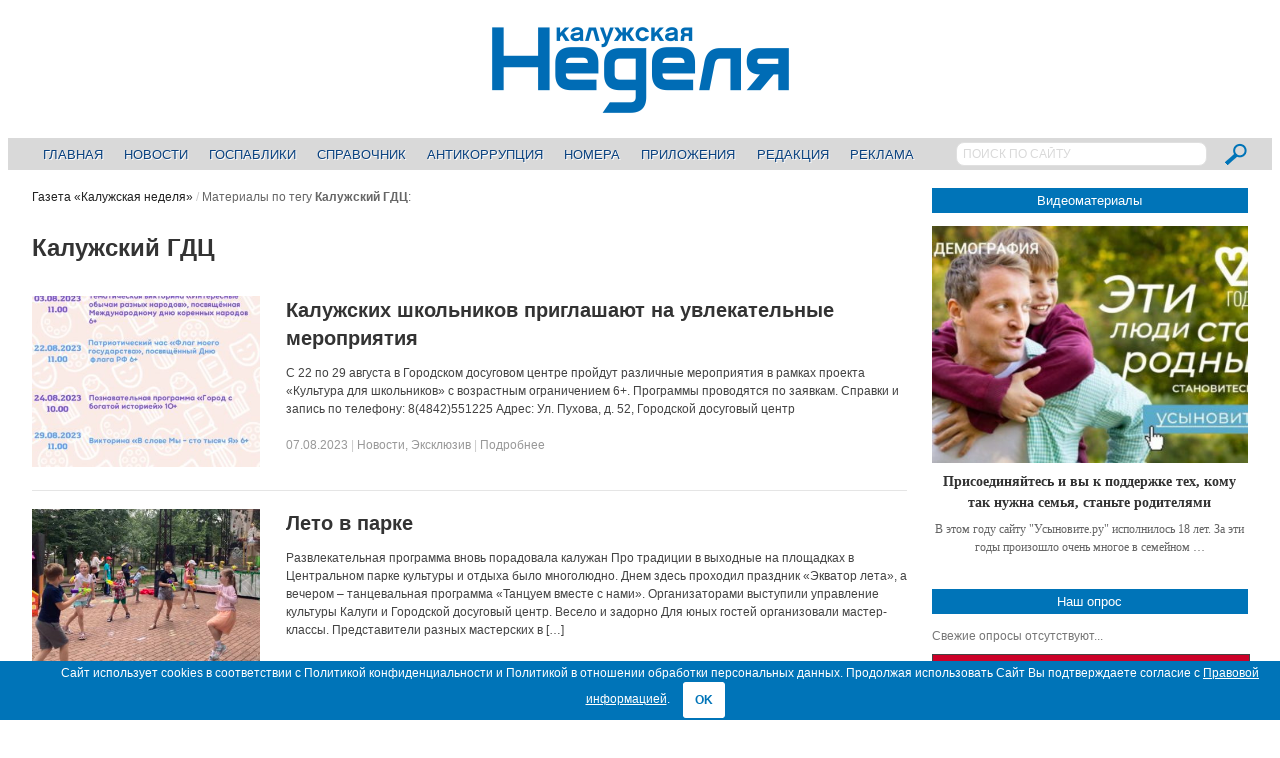

--- FILE ---
content_type: text/html; charset=UTF-8
request_url: https://nedelya40.ru/tags/kaluzhskij-gdts/
body_size: 15167
content:
<!DOCTYPE html>
<!--[if IE 7]>
<html class="ie ie7 no-js" lang="ru-RU">
<![endif]-->
<!--[if IE 8]>
<html class="ie ie8 no-js" lang="ru-RU">
<![endif]-->
<!--[if !(IE 7) | !(IE 8)  ]><!-->
<html class="no-js" lang="ru-RU">
<!--<![endif]-->
<head>

<!-- Yandex.Metrika counter -->
<script type="text/javascript" > (function(m,e,t,r,i,k,a){m[i]=m[i]||function(){(m[i].a=m[i].a||[]).push(arguments)}; m[i].l=1*new Date();k=e.createElement(t),a=e.getElementsByTagName(t)[0],k.async=1,k.src=r,a.parentNode.insertBefore(k,a)}) (window, document, "script", "https://mc.yandex.ru/metrika/tag.js", "ym"); ym(22682836, "init", { clickmap:true, trackLinks:true, accurateTrackBounce:true, webvisor:true }); </script> <noscript><div><img src="https://mc.yandex.ru/watch/22682836" style="position:absolute; left:-9999px;" alt="" /></div></noscript>
<!-- /Yandex.Metrika counter -->

<!--LiveInternet counter-->
<script>
new Image().src = "//counter.yadro.ru/hit?r"+
escape(document.referrer)+((typeof(screen)=="undefined")?"":
";s"+screen.width+"*"+screen.height+"*"+(screen.colorDepth?
screen.colorDepth:screen.pixelDepth))+";u"+escape(document.URL)+
";h"+escape(document.title.substring(0,150))+
";"+Math.random();
</script>
<!--/LiveInternet-->

<!--StatMedia counter-->
<script type="text/javascript">
	(function (w, d, c) {
		(w[c] = w[c] || []).push(function () {
			try {
				w.statmedia = new StatMedia({ 'id': 51592 });
			} catch ( e ) {}
		});
		var p = d.createElement('script');
		p.type = 'text/javascript';
		p.async = true;
		p.src = 'https://stat.media/sm.js';
		var s = d.getElementsByTagName('script')[0];
		s.parentNode.insertBefore(p, s);
	})(window, document, '__statmedia_callbacks');
</script>
<!--/StatMedia counter-->

<meta charset="UTF-8" />
<meta name="viewport" content="width=device-width, initial-scale=1, maximum-scale=1" />
<title>Калужский ГДЦ &mdash; Газета «Калужская неделя»</title>
<link rel="profile" href="http://gmpg.org/xfn/11" />
<link rel="pingback" href="https://nedelya40.ru/xmlrpc.php" />
<link rel="shortcut icon" href="/wp-content/themes/newsplus/images/favicon.svg" type="image/x-icon">
<link rel="image_src" href="https://nedelya40.ru/wp-content/uploads/2023/08/1691413044753.jpg" /><link rel="apple-touch-icon" href="https://nedelya40.ru/wp-content/uploads/2023/08/1691413044753.jpg" /><meta name='robots' content='index, follow, max-image-preview:large, max-snippet:-1, max-video-preview:-1' />

	<!-- This site is optimized with the Yoast SEO plugin v20.8 - https://yoast.com/wordpress/plugins/seo/ -->
	<link rel="canonical" href="https://nedelya40.ru/tags/kaluzhskij-gdts/" />
	<meta property="og:locale" content="ru_RU" />
	<meta property="og:type" content="article" />
	<meta property="og:title" content="Калужский ГДЦ &mdash; Газета «Калужская неделя»" />
	<meta property="og:url" content="https://nedelya40.ru/tags/kaluzhskij-gdts/" />
	<meta property="og:site_name" content="Газета «Калужская неделя»" />
	<meta property="og:image" content="http://nedelya40.ru/wp-content/uploads/2016/05/dfc1008286e291c38254.jpg" />
	<script type="application/ld+json" class="yoast-schema-graph">{"@context":"https://schema.org","@graph":[{"@type":"CollectionPage","@id":"https://nedelya40.ru/tags/kaluzhskij-gdts/","url":"https://nedelya40.ru/tags/kaluzhskij-gdts/","name":"Калужский ГДЦ &mdash; Газета «Калужская неделя»","isPartOf":{"@id":"https://nedelya40.ru/#website"},"primaryImageOfPage":{"@id":"https://nedelya40.ru/tags/kaluzhskij-gdts/#primaryimage"},"image":{"@id":"https://nedelya40.ru/tags/kaluzhskij-gdts/#primaryimage"},"thumbnailUrl":"https://nedelya40.ru/wp-content/uploads/2023/08/1691413044753.jpg","inLanguage":"ru-RU"},{"@type":"ImageObject","inLanguage":"ru-RU","@id":"https://nedelya40.ru/tags/kaluzhskij-gdts/#primaryimage","url":"https://nedelya40.ru/wp-content/uploads/2023/08/1691413044753.jpg","contentUrl":"https://nedelya40.ru/wp-content/uploads/2023/08/1691413044753.jpg","width":763,"height":1080},{"@type":"WebSite","@id":"https://nedelya40.ru/#website","url":"https://nedelya40.ru/","name":"Газета «Калужская неделя»","description":"","potentialAction":[{"@type":"SearchAction","target":{"@type":"EntryPoint","urlTemplate":"https://nedelya40.ru/?s={search_term_string}"},"query-input":"required name=search_term_string"}],"inLanguage":"ru-RU"}]}</script>
	<!-- / Yoast SEO plugin. -->


<link rel="alternate" type="application/rss+xml" title="Газета «Калужская неделя» &raquo; Лента" href="https://nedelya40.ru/feed/" />
<link rel="alternate" type="application/rss+xml" title="Газета «Калужская неделя» &raquo; Лента комментариев" href="https://nedelya40.ru/comments/feed/" />
<link rel="alternate" type="application/rss+xml" title="Газета «Калужская неделя» &raquo; Лента метки Калужский ГДЦ" href="https://nedelya40.ru/tags/kaluzhskij-gdts/feed/" />
<script type="text/javascript">
/* <![CDATA[ */
window._wpemojiSettings = {"baseUrl":"https:\/\/s.w.org\/images\/core\/emoji\/15.0.3\/72x72\/","ext":".png","svgUrl":"https:\/\/s.w.org\/images\/core\/emoji\/15.0.3\/svg\/","svgExt":".svg","source":{"concatemoji":"https:\/\/nedelya40.ru\/wp-includes\/js\/wp-emoji-release.min.js?ver=6.6.4"}};
/*! This file is auto-generated */
!function(i,n){var o,s,e;function c(e){try{var t={supportTests:e,timestamp:(new Date).valueOf()};sessionStorage.setItem(o,JSON.stringify(t))}catch(e){}}function p(e,t,n){e.clearRect(0,0,e.canvas.width,e.canvas.height),e.fillText(t,0,0);var t=new Uint32Array(e.getImageData(0,0,e.canvas.width,e.canvas.height).data),r=(e.clearRect(0,0,e.canvas.width,e.canvas.height),e.fillText(n,0,0),new Uint32Array(e.getImageData(0,0,e.canvas.width,e.canvas.height).data));return t.every(function(e,t){return e===r[t]})}function u(e,t,n){switch(t){case"flag":return n(e,"\ud83c\udff3\ufe0f\u200d\u26a7\ufe0f","\ud83c\udff3\ufe0f\u200b\u26a7\ufe0f")?!1:!n(e,"\ud83c\uddfa\ud83c\uddf3","\ud83c\uddfa\u200b\ud83c\uddf3")&&!n(e,"\ud83c\udff4\udb40\udc67\udb40\udc62\udb40\udc65\udb40\udc6e\udb40\udc67\udb40\udc7f","\ud83c\udff4\u200b\udb40\udc67\u200b\udb40\udc62\u200b\udb40\udc65\u200b\udb40\udc6e\u200b\udb40\udc67\u200b\udb40\udc7f");case"emoji":return!n(e,"\ud83d\udc26\u200d\u2b1b","\ud83d\udc26\u200b\u2b1b")}return!1}function f(e,t,n){var r="undefined"!=typeof WorkerGlobalScope&&self instanceof WorkerGlobalScope?new OffscreenCanvas(300,150):i.createElement("canvas"),a=r.getContext("2d",{willReadFrequently:!0}),o=(a.textBaseline="top",a.font="600 32px Arial",{});return e.forEach(function(e){o[e]=t(a,e,n)}),o}function t(e){var t=i.createElement("script");t.src=e,t.defer=!0,i.head.appendChild(t)}"undefined"!=typeof Promise&&(o="wpEmojiSettingsSupports",s=["flag","emoji"],n.supports={everything:!0,everythingExceptFlag:!0},e=new Promise(function(e){i.addEventListener("DOMContentLoaded",e,{once:!0})}),new Promise(function(t){var n=function(){try{var e=JSON.parse(sessionStorage.getItem(o));if("object"==typeof e&&"number"==typeof e.timestamp&&(new Date).valueOf()<e.timestamp+604800&&"object"==typeof e.supportTests)return e.supportTests}catch(e){}return null}();if(!n){if("undefined"!=typeof Worker&&"undefined"!=typeof OffscreenCanvas&&"undefined"!=typeof URL&&URL.createObjectURL&&"undefined"!=typeof Blob)try{var e="postMessage("+f.toString()+"("+[JSON.stringify(s),u.toString(),p.toString()].join(",")+"));",r=new Blob([e],{type:"text/javascript"}),a=new Worker(URL.createObjectURL(r),{name:"wpTestEmojiSupports"});return void(a.onmessage=function(e){c(n=e.data),a.terminate(),t(n)})}catch(e){}c(n=f(s,u,p))}t(n)}).then(function(e){for(var t in e)n.supports[t]=e[t],n.supports.everything=n.supports.everything&&n.supports[t],"flag"!==t&&(n.supports.everythingExceptFlag=n.supports.everythingExceptFlag&&n.supports[t]);n.supports.everythingExceptFlag=n.supports.everythingExceptFlag&&!n.supports.flag,n.DOMReady=!1,n.readyCallback=function(){n.DOMReady=!0}}).then(function(){return e}).then(function(){var e;n.supports.everything||(n.readyCallback(),(e=n.source||{}).concatemoji?t(e.concatemoji):e.wpemoji&&e.twemoji&&(t(e.twemoji),t(e.wpemoji)))}))}((window,document),window._wpemojiSettings);
/* ]]> */
</script>
<link rel='stylesheet' id='newsplus-shortcodes-css' href='https://nedelya40.ru/wp-content/plugins/newsplus-shortcodes/assets/css/newsplus-shortcodes.css?ver=6.6.4' type='text/css' media='all' />
<style id='wp-emoji-styles-inline-css' type='text/css'>

	img.wp-smiley, img.emoji {
		display: inline !important;
		border: none !important;
		box-shadow: none !important;
		height: 1em !important;
		width: 1em !important;
		margin: 0 0.07em !important;
		vertical-align: -0.1em !important;
		background: none !important;
		padding: 0 !important;
	}
</style>
<link rel='stylesheet' id='wp-block-library-css' href='https://nedelya40.ru/wp-includes/css/dist/block-library/style.min.css?ver=6.6.4' type='text/css' media='all' />
<style id='classic-theme-styles-inline-css' type='text/css'>
/*! This file is auto-generated */
.wp-block-button__link{color:#fff;background-color:#32373c;border-radius:9999px;box-shadow:none;text-decoration:none;padding:calc(.667em + 2px) calc(1.333em + 2px);font-size:1.125em}.wp-block-file__button{background:#32373c;color:#fff;text-decoration:none}
</style>
<style id='global-styles-inline-css' type='text/css'>
:root{--wp--preset--aspect-ratio--square: 1;--wp--preset--aspect-ratio--4-3: 4/3;--wp--preset--aspect-ratio--3-4: 3/4;--wp--preset--aspect-ratio--3-2: 3/2;--wp--preset--aspect-ratio--2-3: 2/3;--wp--preset--aspect-ratio--16-9: 16/9;--wp--preset--aspect-ratio--9-16: 9/16;--wp--preset--color--black: #000000;--wp--preset--color--cyan-bluish-gray: #abb8c3;--wp--preset--color--white: #ffffff;--wp--preset--color--pale-pink: #f78da7;--wp--preset--color--vivid-red: #cf2e2e;--wp--preset--color--luminous-vivid-orange: #ff6900;--wp--preset--color--luminous-vivid-amber: #fcb900;--wp--preset--color--light-green-cyan: #7bdcb5;--wp--preset--color--vivid-green-cyan: #00d084;--wp--preset--color--pale-cyan-blue: #8ed1fc;--wp--preset--color--vivid-cyan-blue: #0693e3;--wp--preset--color--vivid-purple: #9b51e0;--wp--preset--gradient--vivid-cyan-blue-to-vivid-purple: linear-gradient(135deg,rgba(6,147,227,1) 0%,rgb(155,81,224) 100%);--wp--preset--gradient--light-green-cyan-to-vivid-green-cyan: linear-gradient(135deg,rgb(122,220,180) 0%,rgb(0,208,130) 100%);--wp--preset--gradient--luminous-vivid-amber-to-luminous-vivid-orange: linear-gradient(135deg,rgba(252,185,0,1) 0%,rgba(255,105,0,1) 100%);--wp--preset--gradient--luminous-vivid-orange-to-vivid-red: linear-gradient(135deg,rgba(255,105,0,1) 0%,rgb(207,46,46) 100%);--wp--preset--gradient--very-light-gray-to-cyan-bluish-gray: linear-gradient(135deg,rgb(238,238,238) 0%,rgb(169,184,195) 100%);--wp--preset--gradient--cool-to-warm-spectrum: linear-gradient(135deg,rgb(74,234,220) 0%,rgb(151,120,209) 20%,rgb(207,42,186) 40%,rgb(238,44,130) 60%,rgb(251,105,98) 80%,rgb(254,248,76) 100%);--wp--preset--gradient--blush-light-purple: linear-gradient(135deg,rgb(255,206,236) 0%,rgb(152,150,240) 100%);--wp--preset--gradient--blush-bordeaux: linear-gradient(135deg,rgb(254,205,165) 0%,rgb(254,45,45) 50%,rgb(107,0,62) 100%);--wp--preset--gradient--luminous-dusk: linear-gradient(135deg,rgb(255,203,112) 0%,rgb(199,81,192) 50%,rgb(65,88,208) 100%);--wp--preset--gradient--pale-ocean: linear-gradient(135deg,rgb(255,245,203) 0%,rgb(182,227,212) 50%,rgb(51,167,181) 100%);--wp--preset--gradient--electric-grass: linear-gradient(135deg,rgb(202,248,128) 0%,rgb(113,206,126) 100%);--wp--preset--gradient--midnight: linear-gradient(135deg,rgb(2,3,129) 0%,rgb(40,116,252) 100%);--wp--preset--font-size--small: 13px;--wp--preset--font-size--medium: 20px;--wp--preset--font-size--large: 36px;--wp--preset--font-size--x-large: 42px;--wp--preset--spacing--20: 0.44rem;--wp--preset--spacing--30: 0.67rem;--wp--preset--spacing--40: 1rem;--wp--preset--spacing--50: 1.5rem;--wp--preset--spacing--60: 2.25rem;--wp--preset--spacing--70: 3.38rem;--wp--preset--spacing--80: 5.06rem;--wp--preset--shadow--natural: 6px 6px 9px rgba(0, 0, 0, 0.2);--wp--preset--shadow--deep: 12px 12px 50px rgba(0, 0, 0, 0.4);--wp--preset--shadow--sharp: 6px 6px 0px rgba(0, 0, 0, 0.2);--wp--preset--shadow--outlined: 6px 6px 0px -3px rgba(255, 255, 255, 1), 6px 6px rgba(0, 0, 0, 1);--wp--preset--shadow--crisp: 6px 6px 0px rgba(0, 0, 0, 1);}:where(.is-layout-flex){gap: 0.5em;}:where(.is-layout-grid){gap: 0.5em;}body .is-layout-flex{display: flex;}.is-layout-flex{flex-wrap: wrap;align-items: center;}.is-layout-flex > :is(*, div){margin: 0;}body .is-layout-grid{display: grid;}.is-layout-grid > :is(*, div){margin: 0;}:where(.wp-block-columns.is-layout-flex){gap: 2em;}:where(.wp-block-columns.is-layout-grid){gap: 2em;}:where(.wp-block-post-template.is-layout-flex){gap: 1.25em;}:where(.wp-block-post-template.is-layout-grid){gap: 1.25em;}.has-black-color{color: var(--wp--preset--color--black) !important;}.has-cyan-bluish-gray-color{color: var(--wp--preset--color--cyan-bluish-gray) !important;}.has-white-color{color: var(--wp--preset--color--white) !important;}.has-pale-pink-color{color: var(--wp--preset--color--pale-pink) !important;}.has-vivid-red-color{color: var(--wp--preset--color--vivid-red) !important;}.has-luminous-vivid-orange-color{color: var(--wp--preset--color--luminous-vivid-orange) !important;}.has-luminous-vivid-amber-color{color: var(--wp--preset--color--luminous-vivid-amber) !important;}.has-light-green-cyan-color{color: var(--wp--preset--color--light-green-cyan) !important;}.has-vivid-green-cyan-color{color: var(--wp--preset--color--vivid-green-cyan) !important;}.has-pale-cyan-blue-color{color: var(--wp--preset--color--pale-cyan-blue) !important;}.has-vivid-cyan-blue-color{color: var(--wp--preset--color--vivid-cyan-blue) !important;}.has-vivid-purple-color{color: var(--wp--preset--color--vivid-purple) !important;}.has-black-background-color{background-color: var(--wp--preset--color--black) !important;}.has-cyan-bluish-gray-background-color{background-color: var(--wp--preset--color--cyan-bluish-gray) !important;}.has-white-background-color{background-color: var(--wp--preset--color--white) !important;}.has-pale-pink-background-color{background-color: var(--wp--preset--color--pale-pink) !important;}.has-vivid-red-background-color{background-color: var(--wp--preset--color--vivid-red) !important;}.has-luminous-vivid-orange-background-color{background-color: var(--wp--preset--color--luminous-vivid-orange) !important;}.has-luminous-vivid-amber-background-color{background-color: var(--wp--preset--color--luminous-vivid-amber) !important;}.has-light-green-cyan-background-color{background-color: var(--wp--preset--color--light-green-cyan) !important;}.has-vivid-green-cyan-background-color{background-color: var(--wp--preset--color--vivid-green-cyan) !important;}.has-pale-cyan-blue-background-color{background-color: var(--wp--preset--color--pale-cyan-blue) !important;}.has-vivid-cyan-blue-background-color{background-color: var(--wp--preset--color--vivid-cyan-blue) !important;}.has-vivid-purple-background-color{background-color: var(--wp--preset--color--vivid-purple) !important;}.has-black-border-color{border-color: var(--wp--preset--color--black) !important;}.has-cyan-bluish-gray-border-color{border-color: var(--wp--preset--color--cyan-bluish-gray) !important;}.has-white-border-color{border-color: var(--wp--preset--color--white) !important;}.has-pale-pink-border-color{border-color: var(--wp--preset--color--pale-pink) !important;}.has-vivid-red-border-color{border-color: var(--wp--preset--color--vivid-red) !important;}.has-luminous-vivid-orange-border-color{border-color: var(--wp--preset--color--luminous-vivid-orange) !important;}.has-luminous-vivid-amber-border-color{border-color: var(--wp--preset--color--luminous-vivid-amber) !important;}.has-light-green-cyan-border-color{border-color: var(--wp--preset--color--light-green-cyan) !important;}.has-vivid-green-cyan-border-color{border-color: var(--wp--preset--color--vivid-green-cyan) !important;}.has-pale-cyan-blue-border-color{border-color: var(--wp--preset--color--pale-cyan-blue) !important;}.has-vivid-cyan-blue-border-color{border-color: var(--wp--preset--color--vivid-cyan-blue) !important;}.has-vivid-purple-border-color{border-color: var(--wp--preset--color--vivid-purple) !important;}.has-vivid-cyan-blue-to-vivid-purple-gradient-background{background: var(--wp--preset--gradient--vivid-cyan-blue-to-vivid-purple) !important;}.has-light-green-cyan-to-vivid-green-cyan-gradient-background{background: var(--wp--preset--gradient--light-green-cyan-to-vivid-green-cyan) !important;}.has-luminous-vivid-amber-to-luminous-vivid-orange-gradient-background{background: var(--wp--preset--gradient--luminous-vivid-amber-to-luminous-vivid-orange) !important;}.has-luminous-vivid-orange-to-vivid-red-gradient-background{background: var(--wp--preset--gradient--luminous-vivid-orange-to-vivid-red) !important;}.has-very-light-gray-to-cyan-bluish-gray-gradient-background{background: var(--wp--preset--gradient--very-light-gray-to-cyan-bluish-gray) !important;}.has-cool-to-warm-spectrum-gradient-background{background: var(--wp--preset--gradient--cool-to-warm-spectrum) !important;}.has-blush-light-purple-gradient-background{background: var(--wp--preset--gradient--blush-light-purple) !important;}.has-blush-bordeaux-gradient-background{background: var(--wp--preset--gradient--blush-bordeaux) !important;}.has-luminous-dusk-gradient-background{background: var(--wp--preset--gradient--luminous-dusk) !important;}.has-pale-ocean-gradient-background{background: var(--wp--preset--gradient--pale-ocean) !important;}.has-electric-grass-gradient-background{background: var(--wp--preset--gradient--electric-grass) !important;}.has-midnight-gradient-background{background: var(--wp--preset--gradient--midnight) !important;}.has-small-font-size{font-size: var(--wp--preset--font-size--small) !important;}.has-medium-font-size{font-size: var(--wp--preset--font-size--medium) !important;}.has-large-font-size{font-size: var(--wp--preset--font-size--large) !important;}.has-x-large-font-size{font-size: var(--wp--preset--font-size--x-large) !important;}
:where(.wp-block-post-template.is-layout-flex){gap: 1.25em;}:where(.wp-block-post-template.is-layout-grid){gap: 1.25em;}
:where(.wp-block-columns.is-layout-flex){gap: 2em;}:where(.wp-block-columns.is-layout-grid){gap: 2em;}
:root :where(.wp-block-pullquote){font-size: 1.5em;line-height: 1.6;}
</style>
<link rel='stylesheet' id='contact-form-7-css' href='https://nedelya40.ru/wp-content/plugins/contact-form-7/includes/css/styles.css?ver=5.7.6' type='text/css' media='all' />
<link rel='stylesheet' id='cookie-bar-css-css' href='https://nedelya40.ru/wp-content/plugins/cookie-bar/css/cookie-bar.css?ver=6.6.4' type='text/css' media='all' />
<link rel='stylesheet' id='wp-polls-css' href='https://nedelya40.ru/wp-content/plugins/wp-polls/polls-css.css?ver=2.77.2' type='text/css' media='all' />
<style id='wp-polls-inline-css' type='text/css'>
.wp-polls .pollbar {
	margin: 1px;
	font-size: 4px;
	line-height: 6px;
	height: 6px;
	background: #0074B8;
	border: 1px solid #0074B8;
}

</style>
<link rel='stylesheet' id='fancybox-css' href='https://nedelya40.ru/wp-content/plugins/easy-fancybox/fancybox/1.5.4/jquery.fancybox.min.css?ver=6.6.4' type='text/css' media='screen' />
<link rel='stylesheet' id='newsplus-style-css' href='https://nedelya40.ru/wp-content/themes/newsplus/style.css?ver=6.6.4' type='text/css' media='all' />
<!--[if lt IE 9]>
<link rel='stylesheet' id='newsplus-ie-css' href='https://nedelya40.ru/wp-content/themes/newsplus/css/ie.css?ver=6.6.4' type='text/css' media='all' />
<![endif]-->
<link rel='stylesheet' id='newsplus-responsive-css' href='https://nedelya40.ru/wp-content/themes/newsplus/responsive.css?ver=6.6.4' type='text/css' media='all' />
<link rel='stylesheet' id='prettyphoto-css' href='https://nedelya40.ru/wp-content/themes/newsplus/css/prettyPhoto.css?ver=6.6.4' type='text/css' media='all' />
<link rel='stylesheet' id='newsplus-user-css' href='https://nedelya40.ru/wp-content/themes/newsplus/user.css?ver=20260114' type='text/css' media='all' />
<script type="text/javascript" src="https://nedelya40.ru/wp-includes/js/jquery/jquery.min.js?ver=3.7.1" id="jquery-core-js"></script>
<script type="text/javascript" src="https://nedelya40.ru/wp-includes/js/jquery/jquery-migrate.min.js?ver=3.4.1" id="jquery-migrate-js"></script>
<script type="text/javascript" src="https://nedelya40.ru/wp-content/plugins/cookie-bar/js/cookie-bar.js?ver=1768418103" id="cookie-bar-js-js"></script>
<link rel="https://api.w.org/" href="https://nedelya40.ru/wp-json/" /><link rel="alternate" title="JSON" type="application/json" href="https://nedelya40.ru/wp-json/wp/v2/tags/1764" /><link rel="EditURI" type="application/rsd+xml" title="RSD" href="https://nedelya40.ru/xmlrpc.php?rsd" />
<meta name="generator" content="WordPress 6.6.4" />
<!--[if lt IE 9]>
<script src="https://html5shim.googlecode.com/svn/trunk/html5.js"></script>
<![endif]-->
</head>
<body class="archive tag tag-kaluzhskij-gdts tag-1764 is-stretched">
	    <div id="page" class="hfeed site clear">
            <header id="header" class="site-header" role="banner">
            <div class="wrap full-width clear">
			
<div class="column full text-center">
	<h3 class="site-title"><a href="https://nedelya40.ru/" title="Газета «Калужская неделя»" rel="home"><img src="/wp-content/themes/newsplus/images/nedelya40_logo.png" alt="Газета «Калужская неделя»" title="Газета «Калужская неделя»" /></a>
			</h3></div><!-- .column full -->            </div><!-- #header .wrap -->
        </header><!-- #header -->
                        <nav id="responsive-menu">
                <h3 id="menu-button-1" class="menu-button">Выберите пункт меню<span class="toggle-icon"><span class="bar-1"></span><span class="bar-2"></span><span class="bar-3"></span></span></h3>
                </nav>
                    <nav id="main-nav" class="primary-nav" role="navigation">
            <div class="wrap">
				<div class="searchbox">
					<form role="search" method="get" id="searchform" action="/index.php">
						<input type="text" value="ПОИСК ПО САЙТУ" name="s" id="s" onblur="if(this.value == '')
						{this.value = 'ПОИСК ПО САЙТУ'; this.style.color = '#D9D9D9';}" onfocus="if(this.value == 'ПОИСК ПО САЙТУ')
						{this.value = ''; this.style.color = '#000';}">
						<input type="image" src="/wp-content/themes/newsplus/images/search_btn.png" name="submit">
					</form>
				</div>
                <ul id="menu-glavnoe-menyu" class="nav-menu clear"><li id="menu-item-245" class="menu-item menu-item-type-post_type menu-item-object-page menu-item-home menu-item-245"><a href="https://nedelya40.ru/">Главная</a></li>
<li id="menu-item-344" class="menu-item menu-item-type-post_type menu-item-object-page menu-item-344"><a href="https://nedelya40.ru/news/">Новости</a></li>
<li id="menu-item-222368" class="menu-item menu-item-type-custom menu-item-object-custom menu-item-222368"><a href="https://nedelya40.ru/gospabliki/">Госпаблики</a></li>
<li id="menu-item-14639" class="menu-item menu-item-type-post_type menu-item-object-page menu-item-14639"><a href="https://nedelya40.ru/spravochnik_kaluzhanina/">Справочник</a></li>
<li id="menu-item-102176" class="menu-item menu-item-type-custom menu-item-object-custom menu-item-102176"><a href="https://nedelya40.ru/stop-korrupt/">Антикоррупция</a></li>
<li id="menu-item-248" class="menu-item menu-item-type-post_type menu-item-object-page menu-item-248"><a href="https://nedelya40.ru/arhiv_nomerov/">Номера</a></li>
<li id="menu-item-370" class="menu-item menu-item-type-post_type menu-item-object-page menu-item-370"><a href="https://nedelya40.ru/prilozheniya/">Приложения</a></li>
<li id="menu-item-247" class="menu-item menu-item-type-post_type menu-item-object-page menu-item-247"><a href="https://nedelya40.ru/redaktsiya/">Редакция</a></li>
<li id="menu-item-246" class="menu-item menu-item-type-post_type menu-item-object-page menu-item-246"><a href="https://nedelya40.ru/reklamodatelyam/">Реклама</a></li>
</ul>            </div><!-- .primary-nav .wrap -->
        </nav><!-- #main-nav -->
                <div id="main">
        <div class="wrap clear"><div id="primary" class="site-content">
    <div id="content" role="main">
		<div class="breadcrumbs"><a href="https://nedelya40.ru">Газета «Калужская неделя»</a> <span class="sep"> / </span> <span class="current">Материалы по тегу <strong>Калужский ГДЦ</strong>:</span></div>		<h1 class="section-title">Калужский ГДЦ</h1>
		<div class="section-description"> </div>
		    <article id="post-223786" class="entry-list clear post-223786 post type-post status-publish format-standard has-post-thumbnail hentry category-novosti category-exclusive tag-afisha tag-kaluzhskij-gdts">
		    <div class="entry-list-left">
    <div class="entry-thumb"><a href="https://nedelya40.ru/kaluzhskih-shkolnikov-priglashayut-na-uvlekatelnye-meropriyatiya_223786/" title="Калужских школьников приглашают на увлекательные мероприятия"><img src="https://nedelya40.ru/wp-content/uploads/2023/08/1691413044753-400x300.jpg" alt="Калужских школьников приглашают на увлекательные мероприятия" title="Калужских школьников приглашают на увлекательные мероприятия"/></a></div>    </div><!-- .entry-list-left -->
<div class="entry-list-right">        <h2 class="entry-title"><a href="https://nedelya40.ru/kaluzhskih-shkolnikov-priglashayut-na-uvlekatelnye-meropriyatiya_223786/" title="Калужских школьников приглашают на увлекательные мероприятия">Калужских школьников приглашают на увлекательные мероприятия</a></h2>
        <p class="post-excerpt">
            С 22 по 29 августа в Городском досуговом центре пройдут различные мероприятия в рамках проекта &#171;Культура для школьников&#187; с возрастным ограничением 6+. Программы проводятся по заявкам. Справки и запись по телефону: 8(4842)551225 Адрес: Ул. Пухова, д. 52, Городской досуговый центр        </p>
                    <aside id="meta-223786" class="entry-meta list"><a href="https://nedelya40.ru/kaluzhskih-shkolnikov-priglashayut-na-uvlekatelnye-meropriyatiya_223786/" title="15:57" class="post-time"><time class="entry-date" datetime="2023-08-07T15:57:49+03:00">07.08.2023</time></a><span class="sep category-sep"> |  </span><span class="post-category"><a href="https://nedelya40.ru/novosti/" rel="tag">Новости</a>, <a href="https://nedelya40.ru/exclusive/" rel="tag">Эксклюзив</a></span> <span class="sep"> | </span><a href="https://nedelya40.ru/kaluzhskih-shkolnikov-priglashayut-na-uvlekatelnye-meropriyatiya_223786/" title="Read full post">Подробнее</a></aside>
                </div><!-- .entry-list-right -->
    </article><!-- #post-223786 -->
    <article id="post-222641" class="entry-list clear post-222641 post type-post status-publish format-standard has-post-thumbnail hentry category-glavnaya-lenta category-exclusive tag-kaluzhskij-gdts tag-leto-v-parke tag-mariya-morozova">
		    <div class="entry-list-left">
    <div class="entry-thumb"><a href="https://nedelya40.ru/leto-v-parke_222641/" title="Лето в парке"><img src="https://nedelya40.ru/wp-content/uploads/2023/07/1689776618122-400x300.jpg" alt="Лето в парке" title="Лето в парке"/></a></div>    </div><!-- .entry-list-left -->
<div class="entry-list-right">        <h2 class="entry-title"><a href="https://nedelya40.ru/leto-v-parke_222641/" title="Лето в парке">Лето в парке</a></h2>
        <p class="post-excerpt">
            Развлекательная программа вновь порадовала калужан Про традиции в выходные на площадках в Центральном парке культуры и отдыха было многолюдно. Днем здесь проходил праздник «Экватор лета», а вечером – танцевальная программа «Танцуем вместе с нами». Организаторами выступили управление культуры Калуги и Городской досуговый центр. Весело и задорно Для юных гостей организовали мастер-классы. Представители разных мастерских в [&hellip;]        </p>
                    <aside id="meta-222641" class="entry-meta list"><a href="https://nedelya40.ru/leto-v-parke_222641/" title="15:00" class="post-time"><time class="entry-date" datetime="2023-07-20T15:00:01+03:00">20.07.2023</time></a><span class="sep category-sep"> |  </span><span class="post-category"><a href="https://nedelya40.ru/glavnaya-lenta/" rel="tag">Главная лента</a>, <a href="https://nedelya40.ru/exclusive/" rel="tag">Эксклюзив</a></span> <span class="sep"> | </span><a href="https://nedelya40.ru/leto-v-parke_222641/" title="Read full post">Подробнее</a></aside>
                </div><!-- .entry-list-right -->
    </article><!-- #post-222641 -->
    <article id="post-171405" class="entry-list clear post-171405 post type-post status-publish format-standard has-post-thumbnail hentry category-novosti category-exclusive tag-kaluzhskij-gdts">
		    <div class="entry-list-left">
    <div class="entry-thumb"><a href="https://nedelya40.ru/kaluzhan-priglashayut-na-gangsterskuyu-vecherinku_171405/" title="Калужан приглашают на гангстерскую вечеринку"><img src="https://nedelya40.ru/wp-content/uploads/2022/04/1650893283892-400x300.jpg" alt="Калужан приглашают на гангстерскую вечеринку" title="Калужан приглашают на гангстерскую вечеринку"/></a></div>    </div><!-- .entry-list-left -->
<div class="entry-list-right">        <h2 class="entry-title"><a href="https://nedelya40.ru/kaluzhan-priglashayut-na-gangsterskuyu-vecherinku_171405/" title="Калужан приглашают на гангстерскую вечеринку">Калужан приглашают на гангстерскую вечеринку</a></h2>
        <p class="post-excerpt">
            30 апреля в 17:00 в Городском досуговом центре пройдет &#171;Гангстерская вечеринка&#187; в итальянском стиле. Калужан ждут европейские и латиноамериканские танцы, мастер-классы, показательные танцевальные выступления, чайный стол, фотозона и новые знакомства. Билеты можно купить на сайте Городского досугового центра. Возрастное ограничение: 16+        </p>
                    <aside id="meta-171405" class="entry-meta list"><a href="https://nedelya40.ru/kaluzhan-priglashayut-na-gangsterskuyu-vecherinku_171405/" title="16:28" class="post-time"><time class="entry-date" datetime="2022-04-25T16:28:07+03:00">25.04.2022</time></a><span class="sep category-sep"> |  </span><span class="post-category"><a href="https://nedelya40.ru/novosti/" rel="tag">Новости</a>, <a href="https://nedelya40.ru/exclusive/" rel="tag">Эксклюзив</a></span> <span class="sep"> | </span><a href="https://nedelya40.ru/kaluzhan-priglashayut-na-gangsterskuyu-vecherinku_171405/" title="Read full post">Подробнее</a></aside>
                </div><!-- .entry-list-right -->
    </article><!-- #post-171405 -->
    <article id="post-76821" class="entry-list clear post-76821 post type-post status-publish format-video has-post-thumbnail hentry category-video category-video-nedeli category-novosti-gorodskoj-upravy tag-23-fevralya tag-vystavka-risunkov tag-kaluzhskij-gdts post_format-post-format-video">
		    <div class="entry-list-left">
    <div class="entry-thumb"><a href="http://youtu.be/2FVmzF1f9uY" title="В Городском Досуговом Центре проходит выставка, приуроченная к Дню защитника Отечества"><img src="https://nedelya40.ru/wp-content/uploads/2022/08/1661175013075-400x300.png" alt="В Городском Досуговом Центре проходит выставка, приуроченная к Дню защитника Отечества" title="В Городском Досуговом Центре проходит выставка, приуроченная к Дню защитника Отечества"/></a></div>    </div><!-- .entry-list-left -->
<div class="entry-list-right">        <h2 class="entry-title"><a href="https://nedelya40.ru/v-gorodskom-dosugovom-tsentre-prohodit-vystavka-priurochennaya-k-dnyu-zashhitnika-otechestva_76821/" title="В Городском Досуговом Центре проходит выставка, приуроченная к Дню защитника Отечества">В Городском Досуговом Центре проходит выставка, приуроченная к Дню защитника Отечества</a></h2>
        <p class="post-excerpt">
                    </p>
                    <aside id="meta-76821" class="entry-meta list"><a href="https://nedelya40.ru/v-gorodskom-dosugovom-tsentre-prohodit-vystavka-priurochennaya-k-dnyu-zashhitnika-otechestva_76821/" title="18:26" class="post-time"><time class="entry-date" datetime="2019-02-21T18:26:30+03:00">21.02.2019</time></a><span class="sep category-sep"> |  </span><span class="post-category"><a href="https://nedelya40.ru/video/" rel="tag">Видео</a>, <a href="https://nedelya40.ru/video/video-nedeli/" rel="tag">Видео недели</a>, <a href="https://nedelya40.ru/video/novosti-gorodskoj-upravy/" rel="tag">Новости Городской Управы</a></span> <span class="sep"> | </span><a href="https://nedelya40.ru/v-gorodskom-dosugovom-tsentre-prohodit-vystavka-priurochennaya-k-dnyu-zashhitnika-otechestva_76821/" title="Read full post">Подробнее</a></aside>
                </div><!-- .entry-list-right -->
    </article><!-- #post-76821 -->
    <article id="post-19636" class="entry-list clear post-19636 post type-post status-publish format-standard has-post-thumbnail hentry category-novosti tag-kaluzhskij-gdts">
		    <div class="entry-list-left">
    <div class="entry-thumb"><a href="https://nedelya40.ru/den-kosmonavtiki-otmetili-v-gorodskom-dosugovom-tsentre_19636/" title="День космонавтики отметили в Городском досуговом центре"><img src="https://nedelya40.ru/wp-content/uploads/2022/08/1661175096046-400x300.png" alt="День космонавтики отметили в Городском досуговом центре" title="День космонавтики отметили в Городском досуговом центре"/></a></div>    </div><!-- .entry-list-left -->
<div class="entry-list-right">        <h2 class="entry-title"><a href="https://nedelya40.ru/den-kosmonavtiki-otmetili-v-gorodskom-dosugovom-tsentre_19636/" title="День космонавтики отметили в Городском досуговом центре">День космонавтики отметили в Городском досуговом центре</a></h2>
        <p class="post-excerpt">
            12 апреля в ГДЦ отметили День космонавтики и 55-летие полёта Юрия Гагарина в космос. Для школьников подготовили праздничную программу «Я и моя Земля». Ребята разгадывали «космический» кроссворд, путешествовали по Вселенной и далёким планетам, встречали по пути инопланетян. В подарок каждый участник праздника получил в подарок свою планету. Также в этот день были подведены итоги конкурса [&hellip;]        </p>
                    <aside id="meta-19636" class="entry-meta list"><a href="https://nedelya40.ru/den-kosmonavtiki-otmetili-v-gorodskom-dosugovom-tsentre_19636/" title="15:44" class="post-time"><time class="entry-date" datetime="2016-04-13T15:44:35+03:00">13.04.2016</time></a><span class="sep category-sep"> |  </span><span class="post-category"><a href="https://nedelya40.ru/novosti/" rel="tag">Новости</a></span> <span class="sep"> | </span><a href="https://nedelya40.ru/den-kosmonavtiki-otmetili-v-gorodskom-dosugovom-tsentre_19636/" title="Read full post">Подробнее</a></aside>
                </div><!-- .entry-list-right -->
    </article><!-- #post-19636 -->
    <article id="post-14808" class="entry-list clear post-14808 post type-post status-publish format-standard has-post-thumbnail hentry category-glavnaya-lenta category-exclusive tag-kaluzhskij-gdts tag-konstantin-kostin">
		    <div class="entry-list-left">
    <div class="entry-thumb"><a href="https://nedelya40.ru/gorodskoj-dosugovyj-tsentr-predstavil-vystavku-uvlechennogo-podrostka_14808/" title="Городской досуговый центр представил выставку увлеченного подростка"><img src="https://nedelya40.ru/wp-content/uploads/2022/08/1661175111148-400x300.png" alt="Городской досуговый центр представил выставку увлеченного подростка" title="Городской досуговый центр представил выставку увлеченного подростка"/></a></div>    </div><!-- .entry-list-left -->
<div class="entry-list-right">        <h2 class="entry-title"><a href="https://nedelya40.ru/gorodskoj-dosugovyj-tsentr-predstavil-vystavku-uvlechennogo-podrostka_14808/" title="Городской досуговый центр представил выставку увлеченного подростка">Городской досуговый центр представил выставку увлеченного подростка</a></h2>
        <p class="post-excerpt">
            18 января в отделе патриотического воспитания молодежи Городского досугового центра открылась необычная выставка, на которой можно полюбоваться Парфеноном, Колизеем, Московским Кремлем, Эйфелевой и Пизанской башнями, Тадж-Махалом, различными соборами. В экспозиции представлены макеты архитектурных сооружений и зданий, представляющих историческую ценность. Автор этой впечатляющей коллекции живет в городе Кондрово, ему всего пятнадцать лет и зовут его Константин [&hellip;]        </p>
                    <aside id="meta-14808" class="entry-meta list"><a href="https://nedelya40.ru/gorodskoj-dosugovyj-tsentr-predstavil-vystavku-uvlechennogo-podrostka_14808/" title="12:53" class="post-time"><time class="entry-date" datetime="2016-01-20T12:53:59+03:00">20.01.2016</time></a><span class="sep category-sep"> |  </span><span class="post-category"><a href="https://nedelya40.ru/glavnaya-lenta/" rel="tag">Главная лента</a>, <a href="https://nedelya40.ru/exclusive/" rel="tag">Эксклюзив</a></span> <span class="sep"> | </span><a href="https://nedelya40.ru/gorodskoj-dosugovyj-tsentr-predstavil-vystavku-uvlechennogo-podrostka_14808/" title="Read full post">Подробнее</a></aside>
                </div><!-- .entry-list-right -->
    </article><!-- #post-14808 -->
    <article id="post-10236" class="entry-list clear post-10236 post type-post status-publish format-standard has-post-thumbnail hentry category-novosti tag-kaluga tag-kaluzhskij-gdts tag-kultura">
		    <div class="entry-list-left">
    <div class="entry-thumb"><a href="https://nedelya40.ru/kaluzhan-zhdut-v-dosugovom-tsentre_10236/" title="Калужан ждут в досуговом центре"><img src="https://nedelya40.ru/wp-content/uploads/2022/08/1661174982361-400x300.png" alt="Калужан ждут в досуговом центре" title="Калужан ждут в досуговом центре"/></a></div>    </div><!-- .entry-list-left -->
<div class="entry-list-right">        <h2 class="entry-title"><a href="https://nedelya40.ru/kaluzhan-zhdut-v-dosugovom-tsentre_10236/" title="Калужан ждут в досуговом центре">Калужан ждут в досуговом центре</a></h2>
        <p class="post-excerpt">
            Вечером 29 сентября Калужский Городской досуговый центр открыл очередной творческий сезон, порадовав публику чудесным концертом с участием своих коллективов. Тема вступительного в сезон концерта – любовь. То самое основополагающее чувство, которое возвышает и окрыляет. Оно может быть счастливым, может быть драматичным, но оно всегда самое главное и всегда становится предметом творчества. Талантливая молодежь в своих [&hellip;]        </p>
                    <aside id="meta-10236" class="entry-meta list"><a href="https://nedelya40.ru/kaluzhan-zhdut-v-dosugovom-tsentre_10236/" title="08:34" class="post-time"><time class="entry-date" datetime="2015-09-30T08:34:38+03:00">30.09.2015</time></a><span class="sep category-sep"> |  </span><span class="post-category"><a href="https://nedelya40.ru/novosti/" rel="tag">Новости</a></span> <span class="sep"> | </span><a href="https://nedelya40.ru/kaluzhan-zhdut-v-dosugovom-tsentre_10236/" title="Read full post">Подробнее</a></aside>
                </div><!-- .entry-list-right -->
    </article><!-- #post-10236 -->
    </div><!-- #content -->
</div><!-- #primary -->
<div id="sidebar" class="widget-area" role="complementary">
<aside id="block-2" class="widget widget_block"><span class="block-title"><a href="/kn_video/">Видеоматериалы</a></span>
<div class="nedelya-video-of-week"><div class="one-col post-241850 entry-grid"><div class="post-thumb"><a href="https://nedelya40.ru/https-usynovite-rf_241850/" title="Присоединяйтесь и вы к поддержке тех, кому так нужна семья, станьте родителями"><img decoding="async" src="https://nedelya40.ru/wp-content/uploads/2024/07/1721998224399-400x300.jpg" alt="Присоединяйтесь и вы к поддержке тех, кому так нужна семья, станьте родителями" title="Присоединяйтесь и вы к поддержке тех, кому так нужна семья, станьте родителями"/></a></div><div class="entry-content "><h3><a href="https://nedelya40.ru/https-usynovite-rf_241850/" title="Присоединяйтесь и вы к поддержке тех, кому так нужна семья, станьте родителями">Присоединяйтесь и вы к поддержке тех, кому так нужна семья, станьте родителями</a></h3><p class="post-excerpt">В этом году сайту "Усыновите.ру" исполнилось 18 лет.


За эти годы произошло очень многое в семейном &hellip;</p></div></div></div></aside><aside id="block-4" class="widget widget_block"><span class="block-title">Наш опрос</span>
<div class="nedelya-last-poll">Свежие опросы отсутствуют...</div></aside><aside id="block-9" class="widget widget_block"><div style="position: relative; display: block; margin: 0 auto; text-align: center;">
	<a href="https://russia.ru/">
		<img decoding="async" style="border: 1px solid #444;" src="/wp-content/uploads/2024/12/1733757065446.png">
	</a>
</div></aside><aside id="block-8" class="widget widget_block"><div style="position: relative; display: block; margin: 0 auto; text-align: center;">
	<a href="https://pobeda.onf.ru/">
		<img decoding="async" style="border: 1px solid #444;" src="/wp-content/uploads/2024/10/1728374663725.jpg">
	</a>
</div></aside><aside id="block-5" class="widget widget_block"><div style="margin-top: 1em; padding-top: 1em; border-top: 1px dashed #D9D9D9; position: relative; display: block; margin: 2em auto 0; text-align: center;">
	<a href="http://www.kaluga.ru/vacancy/description/2/index_id2.html" target="_blank">
		<img decoding="async" title="Ростелеком Калуга" src="/wp-content/uploads/2019/04/33017b5288c82aac5e7b.png">
	</a>
</div></aside></div><!-- #sidebar -->    </div><!-- #main .wrap -->
</div><!-- #main -->
<footer id="footer" role="contentinfo">
    <div class="wrap clear">
        <div class="notes-left">© 2017 «Калужская неделя».
<br>
Все права на изображения и тексты принадлежат МБУ «Редакция газеты «Калужская неделя».
<br>
При полном или частичном копировании ссылка на сайт обязательна.
<br>
<a href="/legal/">Правовая информация, политика конфиденциальности и в отношении обработки персональных данных</a>.
<br>
<strong>18+</strong></div><!-- .notes-left -->
        <div class="notes-right">Сайт зарегистрирован в качестве сетевого издания Федеральной службой по надзору в сфере связи, информационных технологий и массовых коммуникаций 26.10.2017.<br>
Свидетельство о регистрации ЭЛ № ФС77-71443<br>
Учредитель: Муниципальное бюджетное учреждение «Редакция газеты «Калужская неделя»<br>
Главный редактор: Амбарцумян А. Ю. / Электронный адрес редакции: nedelya_kaluga@adm.kaluga.ru / Телефон редакции: 400-424</div><!-- .notes-right -->
    </div><!-- #footer wrap -->
</footer><!-- #footer -->
</div> <!-- #page -->
        <style type="text/css" >
                            button#euCookieAcceptWP { color : #0074b8; }
                            #eu-cookie-bar { background-color : #0074b8; }
                            #eu-cookie-bar , #eu-cookie-bar a { color : #ffffff; }
            



        </style>
    <!-- Cookie Bar -->
<div id="eu-cookie-bar">Сайт использует cookies в соответствии с Политикой конфиденциальности и Политикой в отношении обработки персональных данных. Продолжая использовать Сайт Вы подтверждаете согласие с <a href="/legal/">Правовой информацией</a>. <button id="euCookieAcceptWP"  style="background:#ffffff;"  onclick="euSetCookie('euCookiesAcc', true, 30); euAcceptCookiesWP();">OK</button></div>
<!-- End Cookie Bar -->
<script type="text/javascript" src="https://nedelya40.ru/wp-includes/js/jquery/ui/core.min.js?ver=1.13.3" id="jquery-ui-core-js"></script>
<script type="text/javascript" src="https://nedelya40.ru/wp-includes/js/jquery/ui/tabs.min.js?ver=1.13.3" id="jquery-ui-tabs-js"></script>
<script type="text/javascript" src="https://nedelya40.ru/wp-includes/js/jquery/ui/accordion.min.js?ver=1.13.3" id="jquery-ui-accordion-js"></script>
<script type="text/javascript" src="https://nedelya40.ru/wp-content/plugins/newsplus-shortcodes/assets/js/custom.js?ver=6.6.4" id="newsplus-custom-js-js"></script>
<script type="text/javascript" src="https://nedelya40.ru/wp-content/plugins/newsplus-shortcodes/assets/js/jquery.easing.min.js?ver=6.6.4" id="jq-easing-js"></script>
<script type="text/javascript" src="https://nedelya40.ru/wp-content/plugins/newsplus-shortcodes/assets/js/froogaloop2.min.js?ver=6.6.4" id="jq-froogaloop-js"></script>
<script type="text/javascript" src="https://nedelya40.ru/wp-content/plugins/newsplus-shortcodes/assets/js/jquery.flexslider-min.js?ver=6.6.4" id="jq-flex-slider-js"></script>
<script type="text/javascript" src="https://nedelya40.ru/wp-content/plugins/contact-form-7/includes/swv/js/index.js?ver=5.7.6" id="swv-js"></script>
<script type="text/javascript" id="contact-form-7-js-extra">
/* <![CDATA[ */
var wpcf7 = {"api":{"root":"https:\/\/nedelya40.ru\/wp-json\/","namespace":"contact-form-7\/v1"}};
/* ]]> */
</script>
<script type="text/javascript" src="https://nedelya40.ru/wp-content/plugins/contact-form-7/includes/js/index.js?ver=5.7.6" id="contact-form-7-js"></script>
<script type="text/javascript" id="wp-polls-js-extra">
/* <![CDATA[ */
var pollsL10n = {"ajax_url":"https:\/\/nedelya40.ru\/wp-admin\/admin-ajax.php","text_wait":"\u0412\u0430\u0448 \u043f\u043e\u0441\u043b\u0435\u0434\u043d\u0438\u0439 \u0437\u0430\u043f\u0440\u043e\u0441 \u0435\u0449\u0435 \u043e\u0431\u0440\u0430\u0431\u0430\u0442\u044b\u0432\u0430\u0435\u0442\u0441\u044f. \u041f\u043e\u0436\u0430\u043b\u0443\u0439\u0441\u0442\u0430 \u043f\u043e\u0434\u043e\u0436\u0434\u0438\u0442\u0435 ...","text_valid":"\u041f\u043e\u0436\u0430\u043b\u0443\u0439\u0441\u0442\u0430 \u043a\u043e\u0440\u0440\u0435\u043a\u0442\u043d\u043e \u0432\u044b\u0431\u0435\u0440\u0438\u0442\u0435 \u043e\u0442\u0432\u0435\u0442.","text_multiple":"\u041c\u0430\u043a\u0441\u0438\u043c\u0430\u043b\u044c\u043d\u043e \u0434\u043e\u043f\u0443\u0441\u0442\u0438\u043c\u043e\u0435 \u0447\u0438\u0441\u043b\u043e \u0432\u0430\u0440\u0438\u0430\u043d\u0442\u043e\u0432:","show_loading":"1","show_fading":"1"};
/* ]]> */
</script>
<script type="text/javascript" src="https://nedelya40.ru/wp-content/plugins/wp-polls/polls-js.js?ver=2.77.2" id="wp-polls-js"></script>
<script type="text/javascript" src="https://nedelya40.ru/wp-content/plugins/easy-fancybox/fancybox/1.5.4/jquery.fancybox.min.js?ver=6.6.4" id="jquery-fancybox-js"></script>
<script type="text/javascript" id="jquery-fancybox-js-after">
/* <![CDATA[ */
var fb_timeout, fb_opts={'overlayShow':true,'hideOnOverlayClick':true,'showCloseButton':true,'padding':5,'margin':20,'enableEscapeButton':true,'autoScale':true };
if(typeof easy_fancybox_handler==='undefined'){
var easy_fancybox_handler=function(){
jQuery([".nolightbox","a.wp-block-fileesc_html__button","a.pin-it-button","a[href*='pinterest.com\/pin\/create']","a[href*='facebook.com\/share']","a[href*='twitter.com\/share']"].join(',')).addClass('nofancybox');
jQuery('a.fancybox-close').on('click',function(e){e.preventDefault();jQuery.fancybox.close()});
/* IMG */
var fb_IMG_select=jQuery('a[href*=".jpg" i]:not(.nofancybox,li.nofancybox>a),area[href*=".jpg" i]:not(.nofancybox),a[href*=".jpeg" i]:not(.nofancybox,li.nofancybox>a),area[href*=".jpeg" i]:not(.nofancybox),a[href*=".png" i]:not(.nofancybox,li.nofancybox>a),area[href*=".png" i]:not(.nofancybox)');
fb_IMG_select.addClass('fancybox image').attr('rel','gallery');
jQuery('a.fancybox,area.fancybox,.fancybox>a').each(function(){jQuery(this).fancybox(jQuery.extend(true,{},fb_opts,{'transitionIn':'none','easingIn':'linear','transitionOut':'none','easingOut':'linear','opacity':false,'hideOnContentClick':false,'titleShow':false,'titlePosition':'over','titleFromAlt':true,'showNavArrows':true,'enableKeyboardNav':true,'cyclic':false}))});
/* PDF */
jQuery('a[href*=".pdf" i],area[href*=".pdf" i]').not('.nofancybox,li.nofancybox>a').addClass('fancybox-pdf');
jQuery('a.fancybox-pdf,area.fancybox-pdf,.fancybox-pdf>a').each(function(){jQuery(this).fancybox(jQuery.extend(true,{},fb_opts,{'type':'iframe','onStart':function(a,i,o){o.type='pdf';},'width':'100%','height':'100%','padding':4,'titleShow':true,'titlePosition':'float','titleFromAlt':true,'autoDimensions':false,'scrolling':'no'}))});
/* YouTube */
jQuery('a[href*="youtu.be/" i],area[href*="youtu.be/" i],a[href*="youtube.com/" i],area[href*="youtube.com/" i]').filter(function(){return this.href.match(/\/(?:youtu\.be|watch\?|embed\/)/);}).not('.nofancybox,li.nofancybox>a').addClass('fancybox-youtube');
jQuery('a.fancybox-youtube,area.fancybox-youtube,.fancybox-youtube>a').each(function(){jQuery(this).fancybox(jQuery.extend(true,{},fb_opts,{'type':'iframe','width':640,'height':360,'keepRatio':1,'titleShow':false,'titlePosition':'float','titleFromAlt':true,'onStart':function(a,i,o){var splitOn=a[i].href.indexOf("?");var urlParms=(splitOn>-1)?a[i].href.substring(splitOn):"";o.allowfullscreen=(urlParms.indexOf("fs=0")>-1)?false:true;o.href=a[i].href.replace(/https?:\/\/(?:www\.)?youtu(?:\.be\/([^\?]+)\??|be\.com\/watch\?(.*(?=v=))v=([^&]+))(.*)/gi,"https://www.youtube.com/embed/$1$3?$2$4&autoplay=1");}}))});
};};
jQuery(easy_fancybox_handler);jQuery(document).on('post-load',easy_fancybox_handler);
/* ]]> */
</script>
<script type="text/javascript" src="https://nedelya40.ru/wp-content/themes/newsplus/js/jquery.hoverIntent.minified.js?ver=6.6.4" id="jq-hover-intent-js"></script>
<script type="text/javascript" src="https://nedelya40.ru/wp-content/themes/newsplus/js/jquery.prettyPhoto.js?ver=6.6.4" id="jq-pretty-photo-js"></script>
<script type="text/javascript" id="custom-js-extra">
/* <![CDATA[ */
var ss_custom = {"enable_responsive_menu":"true","top_bar_sticky":"","main_bar_sticky":""};
/* ]]> */
</script>
<script type="text/javascript" src="https://nedelya40.ru/wp-content/themes/newsplus/js/custom.js?ver=6.6.4" id="custom-js"></script>
</body>
</html><!--
Performance optimized by Redis Object Cache. Learn more: https://wprediscache.com

Получено 1978 объектов (336 КБ) от Redis через PhpRedis (v5.3.4).
-->
